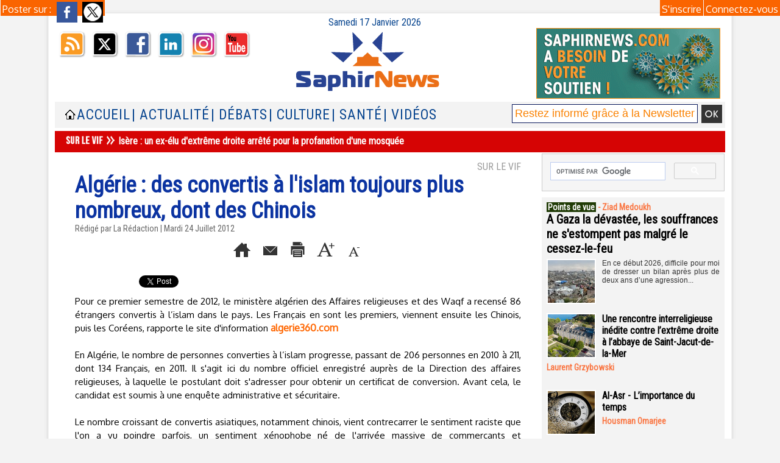

--- FILE ---
content_type: text/html; charset=UTF-8
request_url: https://www.saphirnews.com/mymodule/2236017/
body_size: 404
content:
			 <div class="auteur social">
			 <span class="liens">Poster sur : </span>
				 <a target="_blank" href="http://www.facebook.com/share.php?u=https%3A%2F%2Fwww.saphirnews.com%2FAlgerie-des-convertis-a-l-islam-toujours-plus-nombreux-dont-des-Chinois_a14891.html"><img src="/_images/addto/facebook.png?v=1732287175" alt="Facebook" title="Facebook" /></a>
				 <a target="_blank" href="http://twitter.com/intent/tweet?text=Alg%C3%A9rie+%3A+des+convertis+%C3%A0+l%27islam+toujours+plus+nombreux%2C+dont+des+Chinois+http%3A%2F%2Fxfru.it%2FxIQZ9O"><img src="/_images/addto/twitter.png?v=1732287176" alt="Twitter" title="Twitter" /></a>
			 </div>
<br />

--- FILE ---
content_type: text/html; charset=utf-8
request_url: https://www.google.com/recaptcha/api2/aframe
body_size: 117
content:
<!DOCTYPE HTML><html><head><meta http-equiv="content-type" content="text/html; charset=UTF-8"></head><body><script nonce="PNPD-9bZqwoqkT56PJjMLQ">/** Anti-fraud and anti-abuse applications only. See google.com/recaptcha */ try{var clients={'sodar':'https://pagead2.googlesyndication.com/pagead/sodar?'};window.addEventListener("message",function(a){try{if(a.source===window.parent){var b=JSON.parse(a.data);var c=clients[b['id']];if(c){var d=document.createElement('img');d.src=c+b['params']+'&rc='+(localStorage.getItem("rc::a")?sessionStorage.getItem("rc::b"):"");window.document.body.appendChild(d);sessionStorage.setItem("rc::e",parseInt(sessionStorage.getItem("rc::e")||0)+1);localStorage.setItem("rc::h",'1768610324421');}}}catch(b){}});window.parent.postMessage("_grecaptcha_ready", "*");}catch(b){}</script></body></html>

--- FILE ---
content_type: application/javascript; charset=utf-8
request_url: https://fundingchoicesmessages.google.com/f/AGSKWxWcbHLwYg2IZe8iUBfj9JEgF06PeOdXe24cAm913nLe8gqn3mLAk4P_Aw1s5424tUmTGQXTA-iF4bu7y-LKsAkGWLfOrzUOVFxiFGpnSveubunaHOAChvBsT5z7SSY0_OHRT2iHl3k07HlVTwPqDYpEncFT7CTPfWIXklbTFi8mN1_oTVPBg5KtdAOT/_.ad-traffic./adv/?rad_.ad6media./drawad./eht.js?site_
body_size: -1290
content:
window['fddbe985-1f47-4b27-bb7d-9c9b0bb4f0d8'] = true;

--- FILE ---
content_type: application/javascript; charset=utf-8
request_url: https://fundingchoicesmessages.google.com/f/AGSKWxUu7zgN7h_vzOHjLs8l6_QNrk9Sn72egSZKYSYxDymJ6eJfpjVp20tmGGG0Uc3mrz2i7PdyQhuEKpWGSDhx2CGHEiJHgQKnL2qCWlYgScjiIWrydDLF3z3-l2MBuvc_BusV6GxpPQ==?fccs=W251bGwsbnVsbCxudWxsLG51bGwsbnVsbCxudWxsLFsxNzY4NjEwMzIzLDMxODAwMDAwMF0sbnVsbCxudWxsLG51bGwsW251bGwsWzddXSwiaHR0cHM6Ly93d3cuc2FwaGlybmV3cy5jb20vQWxnZXJpZS1kZXMtY29udmVydGlzLWEtbC1pc2xhbS10b3Vqb3Vycy1wbHVzLW5vbWJyZXV4LWRvbnQtZGVzLUNoaW5vaXNfYTE0ODkxLmh0bWwiLG51bGwsW1s4LCJNOWxrelVhWkRzZyJdLFs5LCJlbi1VUyJdLFsxOSwiMiJdLFsxNywiWzBdIl0sWzI0LCIiXSxbMjksImZhbHNlIl1dXQ
body_size: -211
content:
if (typeof __googlefc.fcKernelManager.run === 'function') {"use strict";this.default_ContributorServingResponseClientJs=this.default_ContributorServingResponseClientJs||{};(function(_){var window=this;
try{
var OH=function(a){this.A=_.t(a)};_.u(OH,_.J);var PH=_.Zc(OH);var QH=function(a,b,c){this.B=a;this.params=b;this.j=c;this.l=_.F(this.params,4);this.o=new _.bh(this.B.document,_.O(this.params,3),new _.Og(_.Ok(this.j)))};QH.prototype.run=function(){if(_.P(this.params,10)){var a=this.o;var b=_.ch(a);b=_.Jd(b,4);_.gh(a,b)}a=_.Pk(this.j)?_.Xd(_.Pk(this.j)):new _.Zd;_.$d(a,9);_.F(a,4)!==1&&_.H(a,4,this.l===2||this.l===3?1:2);_.Dg(this.params,5)&&(b=_.O(this.params,5),_.fg(a,6,b));return a};var RH=function(){};RH.prototype.run=function(a,b){var c,d;return _.v(function(e){c=PH(b);d=(new QH(a,c,_.A(c,_.Nk,2))).run();return e.return({ia:_.L(d)})})};_.Rk(8,new RH);
}catch(e){_._DumpException(e)}
}).call(this,this.default_ContributorServingResponseClientJs);
// Google Inc.

//# sourceURL=/_/mss/boq-content-ads-contributor/_/js/k=boq-content-ads-contributor.ContributorServingResponseClientJs.en_US.M9lkzUaZDsg.es5.O/d=1/exm=kernel_loader,loader_js_executable/ed=1/rs=AJlcJMzanTQvnnVdXXtZinnKRQ21NfsPog/m=web_iab_tcf_v2_signal_executable
__googlefc.fcKernelManager.run('\x5b\x5b\x5b8,\x22\x5bnull,\x5b\x5bnull,null,null,\\\x22https:\/\/fundingchoicesmessages.google.com\/f\/AGSKWxVAfkFx4ZIc2oRxk3GDHvb0F78gU2vdwxv6Zi4kQscC_YtYMzDP2a2YrKAnnqJwshHONHM0lJGHali6GfPo6vcPJbx-JIFfCA4nYaEk_id2OD9fS2CCPzRSEGCUhTgUsc8Qb8JKDA\\\\u003d\\\\u003d\\\x22\x5d,null,null,\x5bnull,null,null,\\\x22https:\/\/fundingchoicesmessages.google.com\/el\/AGSKWxVnG-_b0IpXsKq4h8CPsxQEjroh-jEStTeuVyL81D4S26ewa46ZE1KozKJwSCx7vPrckjniOiRjmruNXp6cPUm9toMAzMNVfYw6I38wSPJ8BodApa5omzfUzgyPI8W5QEQ6diC8mw\\\\u003d\\\\u003d\\\x22\x5d,null,\x5bnull,\x5b7\x5d\x5d\x5d,\\\x22saphirnews.com\\\x22,1,\\\x22fr\\\x22,null,null,null,null,1\x5d\x22\x5d\x5d,\x5bnull,null,null,\x22https:\/\/fundingchoicesmessages.google.com\/f\/AGSKWxWnbeJG6sZ3WTC23vZ8nIrlfHBi6NmF8mzjqIKN1b4FcrRU9iG9s0LszGv4YMN9oDvRgtyzGTJ7--X6EJUIAmPWYpeI3AVluZXFtnUjhM2uxVeoYjgVofvh8-PDEAZE-b0e0bDLVw\\u003d\\u003d\x22\x5d\x5d');}